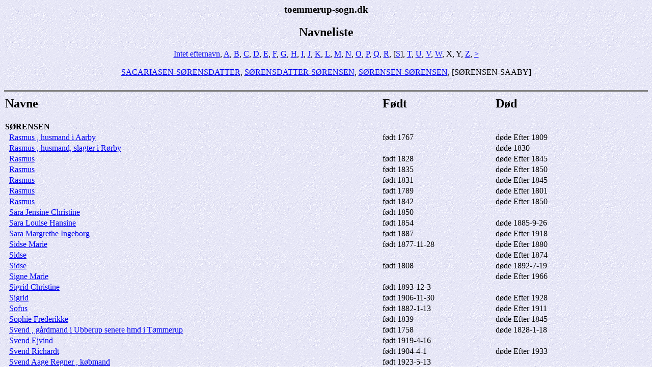

--- FILE ---
content_type: text/html
request_url: https://toemmerup-sogn.dk/aner/navne60.htm
body_size: 2267
content:
<!DOCTYPE HTML PUBLIC "-//W3C//DTD HTML 4.01 Transitional//EN">
<html>
<head>
<meta http-equiv="Content-Type" content="text/html; charset=windows-1252" />
<meta name="KEYWORDS" content="Genealogi, Aner, Familie, Legacy Family Tree, Tømmerup, Kaastrup, Ubberup, Andax, Istebjerg">
<meta name="GENERATOR" content="Lavet ved hjælp af Legacy 7.5, http://legacydansk.com">
<title>toemmerup-sogn.dk</title>
</head>

<body BGCOLOR="#FFFFFF" bgproperties=fixed  background="niceblue.gif">
<center><h3>toemmerup-sogn.dk</h3></center>
<center><h2>Navneliste</h2></center>
<center><a href="navne.htm">Intet efternavn</a>, <a href="navne2.htm">A</a>, <a href="navne5.htm">B</a>, <a href="navne6.htm">C</a>, <a href="navne10.htm">D</a>, <a href="navne11.htm">E</a>, <a href="navne12.htm">F</a>, <a href="navne13.htm">G</a>, <a href="navne14.htm">H</a>, <a href="navne19.htm">I</a>, <a href="navne20.htm">J</a>, <a href="navne29.htm">K</a>, <a href="navne31.htm">L</a>, <a href="navne35.htm">M</a>, <a href="navne38.htm">N</a>, <a href="navne45.htm">O</a>, <a href="navne48.htm">P</a>, <a href="navne54.htm">Q</a>, <a href="navne55.htm">R</a>, [<a href="navne57.htm">S</a>], <a href="navne61.htm">T</a>, <a href="navne62.htm">U</a>, <a href="navne63.htm">V</a>, <a href="navne64.htm">W</a>, X, Y, <a href="navne65.htm">Z</a>, <a href="navne66.htm">&gt;</a></center>
<br>
<center><a href="navne57.htm">SACARIASEN-SØRENSDATTER</a>, <a href="navne58.htm">SØRENSDATTER-SØRENSEN</a>, <a href="navne59.htm">SØRENSEN-SØRENSEN</a>, [SØRENSEN-SAABY]</center>
<br>
<hr size=3 noshade>
<table border="0" cellpadding="1" cellspacing="1" width="95%">
<tr>
<td><h2>Navne</h2></td>
<td><h2>Født</h2></td>
<td><h2>Død</h2></td>
</tr>
<tr>
<td><b><a name="sørensen">SØRENSEN</a></b></td>
<td></td>
<td></td>
</tr>
<tr>
<td>&nbsp;&nbsp;<a href="./14062.htm">Rasmus , husmand i Aarby</a></td>
<td>født 1767</td>
<td>døde Efter 1809</td>
</tr>
<tr>
<td>&nbsp;&nbsp;<a href="./12580.htm">Rasmus , husmand, slagter i Rørby</a></td>
<td></td>
<td>døde 1830</td>
</tr>
<tr>
<td>&nbsp;&nbsp;<a href="./9347.htm">Rasmus</a></td>
<td>født 1828</td>
<td>døde Efter 1845</td>
</tr>
<tr>
<td>&nbsp;&nbsp;<a href="./9563.htm">Rasmus</a></td>
<td>født 1835</td>
<td>døde Efter 1850</td>
</tr>
<tr>
<td>&nbsp;&nbsp;<a href="./17381.htm">Rasmus</a></td>
<td>født 1831</td>
<td>døde Efter 1845</td>
</tr>
<tr>
<td>&nbsp;&nbsp;<a href="./19124.htm">Rasmus</a></td>
<td>født 1789</td>
<td>døde Efter 1801</td>
</tr>
<tr>
<td>&nbsp;&nbsp;<a href="./19455.htm">Rasmus</a></td>
<td>født 1842</td>
<td>døde Efter 1850</td>
</tr>
<tr>
<td>&nbsp;&nbsp;<a href="./13481.htm">Sara Jensine Christine</a></td>
<td>født 1850</td>
<td></td>
</tr>
<tr>
<td>&nbsp;&nbsp;<a href="./8606.htm">Sara Louise Hansine</a></td>
<td>født 1854</td>
<td>døde 1885-9-26</td>
</tr>
<tr>
<td>&nbsp;&nbsp;<a href="./7909.htm">Sara Margrethe Ingeborg</a></td>
<td>født 1887</td>
<td>døde Efter 1918</td>
</tr>
<tr>
<td>&nbsp;&nbsp;<a href="./4714.htm">Sidse Marie</a></td>
<td>født 1877-11-28</td>
<td>døde Efter 1880</td>
</tr>
<tr>
<td>&nbsp;&nbsp;<a href="./6199.htm">Sidse</a></td>
<td></td>
<td>døde Efter 1874</td>
</tr>
<tr>
<td>&nbsp;&nbsp;<a href="./8120.htm">Sidse</a></td>
<td>født 1808</td>
<td>døde 1892-7-19</td>
</tr>
<tr>
<td>&nbsp;&nbsp;<a href="./10109.htm">Signe Marie</a></td>
<td></td>
<td>døde Efter 1966</td>
</tr>
<tr>
<td>&nbsp;&nbsp;<a href="./17313.htm">Sigrid Christine</a></td>
<td>født 1893-12-3</td>
<td></td>
</tr>
<tr>
<td>&nbsp;&nbsp;<a href="./14599.htm">Sigrid</a></td>
<td>født 1906-11-30</td>
<td>døde Efter 1928</td>
</tr>
<tr>
<td>&nbsp;&nbsp;<a href="./18010.htm">Sofus</a></td>
<td>født 1882-1-13</td>
<td>døde Efter 1911</td>
</tr>
<tr>
<td>&nbsp;&nbsp;<a href="./14516.htm">Sophie Frederikke</a></td>
<td>født 1839</td>
<td>døde Efter 1845</td>
</tr>
<tr>
<td>&nbsp;&nbsp;<a href="./923.htm">Svend , gårdmand i Ubberup senere hmd i Tømmerup</a></td>
<td>født 1758</td>
<td>døde 1828-1-18</td>
</tr>
<tr>
<td>&nbsp;&nbsp;<a href="./5515.htm">Svend Ejvind</a></td>
<td>født 1919-4-16</td>
<td></td>
</tr>
<tr>
<td>&nbsp;&nbsp;<a href="./5669.htm">Svend Richardt</a></td>
<td>født 1904-4-1</td>
<td>døde Efter 1933</td>
</tr>
<tr>
<td>&nbsp;&nbsp;<a href="./6336.htm">Svend Aage Regner , købmand</a></td>
<td>født 1923-5-13</td>
<td></td>
</tr>
<tr>
<td>&nbsp;&nbsp;<a href="./5886.htm">Søren , gårdejer senere husmand i Kaastrup</a></td>
<td>født 1833</td>
<td>døde 1898-7-13</td>
</tr>
<tr>
<td>&nbsp;&nbsp;<a href="./12304.htm">Søren , gårdmand i Kærby (unge)</a></td>
<td>født 1827</td>
<td>døde 1902</td>
</tr>
<tr>
<td>&nbsp;&nbsp;<a href="./4453.htm">Søren , gårdmand i Kærby</a></td>
<td>født 1807-4-28</td>
<td>døde 1858-10-10</td>
</tr>
<tr>
<td>&nbsp;&nbsp;<a href="./4457.htm">Søren , gårdmand i Kærby</a></td>
<td>født 1768</td>
<td>døde 1831-6-28</td>
</tr>
<tr>
<td>&nbsp;&nbsp;<a href="./14060.htm">Søren , gårdmand i Melby</a></td>
<td>født 1733</td>
<td>døde 1794-1795</td>
</tr>
<tr>
<td>&nbsp;&nbsp;<a href="./6220.htm">Søren , gårmand i Asmindrup</a></td>
<td>født 1766</td>
<td>døde 1823</td>
</tr>
<tr>
<td>&nbsp;&nbsp;<a href="./5591.htm">Søren , husmand i Kaastrup Holme</a></td>
<td>født 1868-8-26</td>
<td>døde 1921-5-8</td>
</tr>
<tr>
<td>&nbsp;&nbsp;<a href="./14066.htm">Søren , husmand i Svallerup</a></td>
<td>født 1777</td>
<td>døde Efter 1809</td>
</tr>
<tr>
<td>&nbsp;&nbsp;<a href="./11965.htm">Søren , husmand i Uggerløse</a></td>
<td>født 1803</td>
<td>døde Efter 1845</td>
</tr>
<tr>
<td>&nbsp;&nbsp;<a href="./18827.htm">Søren , tjenestekarl i Bjørnstrup</a></td>
<td>født 1832</td>
<td>døde Efter 1850</td>
</tr>
<tr>
<td>&nbsp;&nbsp;<a href="./20854.htm">Søren Christian</a></td>
<td>født 1836</td>
<td>døde Efter 1850</td>
</tr>
<tr>
<td>&nbsp;&nbsp;<a href="./15025.htm">Søren Kristian Vilhelm , lærer i Sennels</a></td>
<td>født Før 1877</td>
<td>døde Efter 1929</td>
</tr>
<tr>
<td>&nbsp;&nbsp;<a href="./4765.htm">Søren Niels Peder</a></td>
<td>født 1887-10-31</td>
<td>døde Efter 1901</td>
</tr>
<tr>
<td>&nbsp;&nbsp;<a href="./6150.htm">Søren Peder , hestehandler</a></td>
<td>født 1889-11-11</td>
<td>døde 1920-3-11</td>
</tr>
<tr>
<td>&nbsp;&nbsp;<a href="./4001.htm">Søren Peder</a></td>
<td>født 1873-9-30</td>
<td>døde Efter 1880</td>
</tr>
<tr>
<td>&nbsp;&nbsp;<a href="./19692.htm">Søren Peder</a></td>
<td>født 1870</td>
<td>døde Efter 1880</td>
</tr>
<tr>
<td>&nbsp;&nbsp;<a href="./4716.htm">Søren Peter</a></td>
<td>født 1882-9-8</td>
<td></td>
</tr>
<tr>
<td>&nbsp;&nbsp;<a href="./14579.htm">Søren Peter</a></td>
<td>født 1781</td>
<td>døde Efter 1845</td>
</tr>
<tr>
<td>&nbsp;&nbsp;<a href="./16251.htm">Søren Peter</a></td>
<td>født 1857-10-30</td>
<td>døde Før 1860</td>
</tr>
<tr>
<td>&nbsp;&nbsp;<a href="./5811.htm">Søren</a></td>
<td>født 1860-3-13</td>
<td>døde Efter 1901</td>
</tr>
<tr>
<td>&nbsp;&nbsp;<a href="./9509.htm">Søren</a></td>
<td>født 1791</td>
<td>døde Efter 1850</td>
</tr>
<tr>
<td>&nbsp;&nbsp;<a href="./9559.htm">Søren</a></td>
<td>født 1845-5-14</td>
<td>døde Efter 1850</td>
</tr>
<tr>
<td>&nbsp;&nbsp;<a href="./12968.htm">Søren</a></td>
<td>født 1824</td>
<td>døde Efter 1845</td>
</tr>
<tr>
<td>&nbsp;&nbsp;<a href="./17377.htm">Søren</a></td>
<td>født 1838</td>
<td>døde Efter 1845</td>
</tr>
<tr>
<td>&nbsp;&nbsp;<a href="./19610.htm">Søren</a></td>
<td></td>
<td>døde 1694</td>
</tr>
<tr>
<td>&nbsp;&nbsp;<a href="./19613.htm">Søren</a></td>
<td>født 1689</td>
<td></td>
</tr>
<tr>
<td>&nbsp;&nbsp;<a href="./19690.htm">Søren</a></td>
<td>født 1820</td>
<td>døde Efter 1880</td>
</tr>
<tr>
<td>&nbsp;&nbsp;<a href="./20925.htm">Søren</a></td>
<td>født 1870</td>
<td>døde 1880-1901</td>
</tr>
<tr>
<td>&nbsp;&nbsp;<a href="./17978.htm">Sørine Vilhelmine</a></td>
<td>født 1889-8-17</td>
<td>døde Efter 1901</td>
</tr>
<tr>
<td>&nbsp;&nbsp;<a href="./5301.htm">Theodor</a></td>
<td>født 1884-8-9</td>
<td>døde Efter 1901</td>
</tr>
<tr>
<td>&nbsp;&nbsp;<a href="./8708.htm">Thora</a></td>
<td>født 1870-10-6</td>
<td>døde Efter 1888</td>
</tr>
<tr>
<td>&nbsp;&nbsp;<a href="./15414.htm">Torkild , gårdejer i Kærby</a></td>
<td>født 1879</td>
<td>døde 1950</td>
</tr>
<tr>
<td>&nbsp;&nbsp;<a href="./14464.htm">Trine</a></td>
<td>født 1842</td>
<td>døde Efter 1845</td>
</tr>
<tr>
<td>&nbsp;&nbsp;<a href="./13273.htm">Truels , gårdmand i Uggerløse</a></td>
<td>født Før 1767</td>
<td>døde 1819</td>
</tr>
<tr>
<td>&nbsp;&nbsp;<a href="./19583.htm">Tønnes</a></td>
</tr>
<tr>
<td>&nbsp;&nbsp;<a href="./6391.htm">Valborg Elisabeth</a></td>
<td>født 1898-9-9</td>
<td>døde Efter 1901</td>
</tr>
<tr>
<td>&nbsp;&nbsp;<a href="./7995.htm">Valdemar Niels Dyrlund , bødker</a></td>
<td>født 1893</td>
<td>døde Efter 1923</td>
</tr>
<tr>
<td>&nbsp;&nbsp;<a href="./2038.htm">Valdemar</a></td>
<td>født 1893-5-15</td>
<td>døde 1904-5-30</td>
</tr>
<tr>
<td>&nbsp;&nbsp;<a href="./5901.htm">Valdemar</a></td>
<td>født 1887-6-29</td>
<td>døde Efter 1901</td>
</tr>
<tr>
<td>&nbsp;&nbsp;<a href="./5517.htm">Verner Tormod</a></td>
<td>født 1923-4-19</td>
<td></td>
</tr>
<tr>
<td>&nbsp;&nbsp;<a href="./15750.htm">Vilhelm Dedensoth , gårdejer i Høng</a></td>
<td>født Før 1898</td>
<td></td>
</tr>
<tr>
<td>&nbsp;&nbsp;<a href="./17979.htm">Ægidie Madsine</a></td>
<td>født 1892-9-1</td>
<td>døde Efter 1901</td>
</tr>
<tr>
<td>&nbsp;&nbsp;<a href="./18016.htm">Aage Emil , kudsk</a></td>
<td>født 1876-9-13</td>
<td>døde Efter 1921</td>
</tr>
<tr>
<td>&nbsp;&nbsp;<a href="./15024.htm">Aage Georg Ellermann , gårdejer i Rørby sogn</a></td>
<td>født 1897-12-21</td>
<td>døde Efter 1929</td>
</tr>
<tr>
<td>&nbsp;&nbsp;<a href="./2529.htm">Aage Johannes</a></td>
<td>født 1906-7-20</td>
<td></td>
</tr>
<tr>
<td><b><a name="saaby">SAABY</a></b></td>
<td></td>
<td></td>
</tr>
<tr>
<td>&nbsp;&nbsp;<a href="./8679.htm">Ane Sophie</a></td>
<td>født 1863</td>
<td>døde Efter 1885</td>
</tr>
</table>
<br clear=right>
<div align=center>
<hr size=3 noshade>
<center><a href="navne.htm">Intet efternavn</a>, <a href="navne2.htm">A</a>, <a href="navne5.htm">B</a>, <a href="navne6.htm">C</a>, <a href="navne10.htm">D</a>, <a href="navne11.htm">E</a>, <a href="navne12.htm">F</a>, <a href="navne13.htm">G</a>, <a href="navne14.htm">H</a>, <a href="navne19.htm">I</a>, <a href="navne20.htm">J</a>, <a href="navne29.htm">K</a>, <a href="navne31.htm">L</a>, <a href="navne35.htm">M</a>, <a href="navne38.htm">N</a>, <a href="navne45.htm">O</a>, <a href="navne48.htm">P</a>, <a href="navne54.htm">Q</a>, <a href="navne55.htm">R</a>, [<a href="navne57.htm">S</a>], <a href="navne61.htm">T</a>, <a href="navne62.htm">U</a>, <a href="navne63.htm">V</a>, <a href="navne64.htm">W</a>, X, Y, <a href="navne65.htm">Z</a>, <a href="navne66.htm">&gt;</a></center>
<br>
<center><a href="navne57.htm">SACARIASEN-SØRENSDATTER</a>, <a href="navne58.htm">SØRENSDATTER-SØRENSEN</a>, <a href="navne59.htm">SØRENSEN-SØRENSEN</a>, [SØRENSEN-SAABY]</center>
<br>
<p><a href="http://www.toemmerup-sogn.dk/">Hjem</a> | <a href="index.htm">Indholdsfortegnelse</a> | <a href="efternavne.htm">Efternavne</a> | <a href="navne.htm">Navneliste</a></p>
<p><font size="1"><b>Denne hjemmeside blev lavet 2018-1-28 med <a HREF="http://legacydansk.com">Legacy 7.5</a> fra <a HREF="http://legacydansk.com">Millennia</a></font></b></p>
</div>
</body>
</html>
